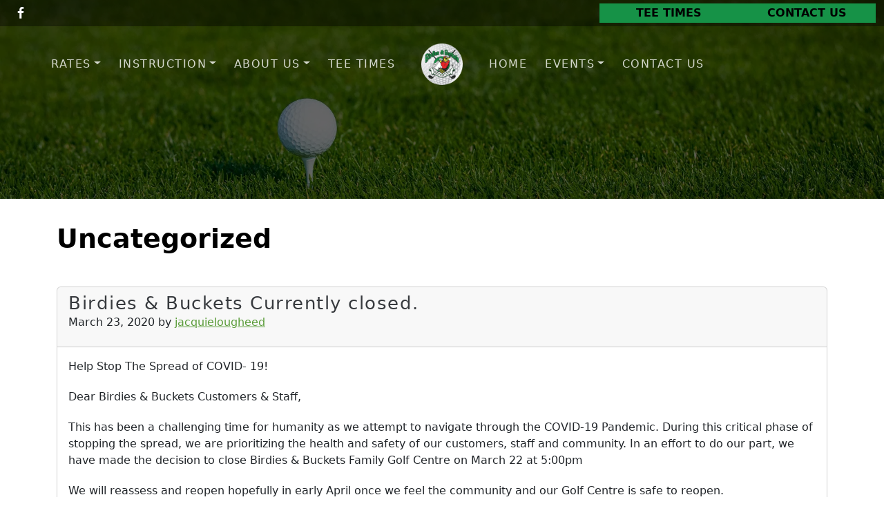

--- FILE ---
content_type: application/javascript
request_url: https://www.birdiesandbuckets.com/wp-content/plugins/golfnow-customize/assets/dist/scripts.min.js?ver=0.1.1
body_size: 420
content:
(t=>{({init:function(){var e=GN.background_images;e&&0!==e.length&&(1===e.length?this.setSingleBackgroundImage(e[0]):this.setMultipleBackgroundImages(e))},setSingleBackgroundImage:function(e){t.backstretch(e)},setMultipleBackgroundImages:function(e){t.backstretch(e,{duration:5e3,fade:750})}}).init()})(jQuery);var GN_Popup={getCookie:function(e){for(var t,o=e+"=",i=document.cookie.split(";"),n=0;n<i.length;n++){for(t=i[n];" "===t.charAt(0);)t=t.substring(1,t.length);if(0===t.indexOf(o))return t.substring(o.length,t.length)}return null},init:function(e){var t=GN_Popup.getCookie(void 0),o="GnPopup",e=e||!1,i=document.getElementById("popup-modal").getAttribute("data-always-on");("true"!==t||e||"true"===i)&&(MicroModal.init(),MicroModal.show("popup-modal"),Cookies&&"undefined"!=typeof Cookies&&"true"!==i&&Cookies.set(o,"true",{expires:7}),Cookies)&&"undefined"!=typeof Cookies&&"true"===i&&Cookies.set(o,"true")}},popupEl=document.getElementById("popup-modal");popupEl&&GN_Popup.init(),window.wp&&window.wp.customize&&wp.customize.bind("preview-ready",function(){wp.customize.preview.bind("popup",function(e){!0===e&&GN_Popup.init(!0)})});
//# sourceMappingURL=maps/scripts.min.js.map
